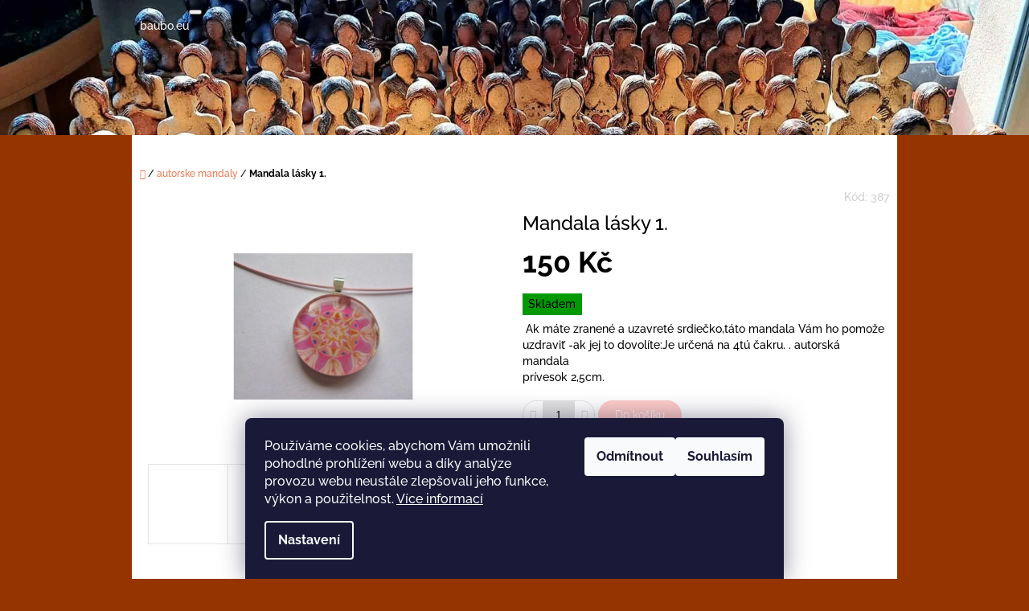

--- FILE ---
content_type: text/html; charset=utf-8
request_url: https://www.baubo.eu/mandala-lasky-1/
body_size: 19937
content:
<!doctype html><html lang="cs" dir="ltr" class="header-background-light external-fonts-loaded"><head><meta charset="utf-8" /><meta name="viewport" content="width=device-width,initial-scale=1" /><title>Mandala lásky 1. - baubo.eu</title><link rel="preconnect" href="https://cdn.myshoptet.com" /><link rel="dns-prefetch" href="https://cdn.myshoptet.com" /><link rel="preload" href="https://cdn.myshoptet.com/prj/dist/master/cms/libs/jquery/jquery-1.11.3.min.js" as="script" /><link href="https://cdn.myshoptet.com/prj/dist/master/cms/templates/frontend_templates/shared/css/font-face/raleway.css" rel="stylesheet"><link href="https://cdn.myshoptet.com/prj/dist/master/shop/dist/font-shoptet-10.css.8c2408abe456ea0fcfd3.css" rel="stylesheet"><script>
dataLayer = [];
dataLayer.push({'shoptet' : {
    "pageId": 735,
    "pageType": "productDetail",
    "currency": "CZK",
    "currencyInfo": {
        "decimalSeparator": ",",
        "exchangeRate": 1,
        "priceDecimalPlaces": 2,
        "symbol": "K\u010d",
        "symbolLeft": 0,
        "thousandSeparator": " "
    },
    "language": "cs",
    "projectId": 490722,
    "product": {
        "id": 399,
        "guid": "fc7d37ac-4581-11ed-be78-ecf4bbd49285",
        "hasVariants": false,
        "codes": [
            {
                "code": 387
            }
        ],
        "code": "387",
        "name": "Mandala l\u00e1sky 1.",
        "appendix": "",
        "weight": 0,
        "currentCategory": "autorske mandaly",
        "currentCategoryGuid": "4aef5d83-d2bc-11ec-8496-b8ca3a6063f8",
        "defaultCategory": "autorske mandaly",
        "defaultCategoryGuid": "4aef5d83-d2bc-11ec-8496-b8ca3a6063f8",
        "currency": "CZK",
        "priceWithVat": 150
    },
    "cartInfo": {
        "id": null,
        "freeShipping": false,
        "freeShippingFrom": 0,
        "leftToFreeGift": {
            "formattedPrice": "0 K\u010d",
            "priceLeft": 0
        },
        "freeGift": false,
        "leftToFreeShipping": {
            "priceLeft": 0,
            "dependOnRegion": 0,
            "formattedPrice": "0 K\u010d"
        },
        "discountCoupon": [],
        "getNoBillingShippingPrice": {
            "withoutVat": 0,
            "vat": 0,
            "withVat": 0
        },
        "cartItems": [],
        "taxMode": "ORDINARY"
    },
    "cart": [],
    "customer": {
        "priceRatio": 1,
        "priceListId": 1,
        "groupId": null,
        "registered": false,
        "mainAccount": false
    }
}});
dataLayer.push({'cookie_consent' : {
    "marketing": "denied",
    "analytics": "denied"
}});
document.addEventListener('DOMContentLoaded', function() {
    shoptet.consent.onAccept(function(agreements) {
        if (agreements.length == 0) {
            return;
        }
        dataLayer.push({
            'cookie_consent' : {
                'marketing' : (agreements.includes(shoptet.config.cookiesConsentOptPersonalisation)
                    ? 'granted' : 'denied'),
                'analytics': (agreements.includes(shoptet.config.cookiesConsentOptAnalytics)
                    ? 'granted' : 'denied')
            },
            'event': 'cookie_consent'
        });
    });
});
</script>
<meta property="og:type" content="website"><meta property="og:site_name" content="baubo.eu"><meta property="og:url" content="https://www.baubo.eu/mandala-lasky-1/"><meta property="og:title" content="Mandala lásky 1. - baubo.eu"><meta name="author" content="baubo.eu"><meta name="web_author" content="Shoptet.cz"><meta name="dcterms.rightsHolder" content="www.baubo.eu"><meta name="robots" content="index,follow"><meta property="og:description" content="Mandala lásky 1..  Ak máte zranené a uzavreté srdiečko,táto mandala Vám ho pomože uzdraviť -ak jej to dovolíte:Je určená na 4tú čakru. . autorská mandala prívesok 2,5cm."><meta name="description" content="Mandala lásky 1..  Ak máte zranené a uzavreté srdiečko,táto mandala Vám ho pomože uzdraviť -ak jej to dovolíte:Je určená na 4tú čakru. . autorská mandala prívesok 2,5cm."><meta property="og:image" content="https://cdn.myshoptet.com/usr/www.baubo.eu/user/shop/big/399_mandalalasky-s.jpg?633ee456"><meta property="product:price:amount" content="150"><meta property="product:price:currency" content="CZK"><style>:root {--color-primary: #ee744b;--color-primary-h: 15;--color-primary-s: 83%;--color-primary-l: 61%;--color-primary-hover: #00d2cb;--color-primary-hover-h: 178;--color-primary-hover-s: 100%;--color-primary-hover-l: 41%;--color-secondary: #ffccc9;--color-secondary-h: 3;--color-secondary-s: 100%;--color-secondary-l: 89%;--color-secondary-hover: #cdffff;--color-secondary-hover-h: 180;--color-secondary-hover-s: 100%;--color-secondary-hover-l: 90%;--color-tertiary: #ec6060;--color-tertiary-h: 0;--color-tertiary-s: 79%;--color-tertiary-l: 65%;--color-tertiary-hover: #cb4d4d;--color-tertiary-hover-h: 0;--color-tertiary-hover-s: 55%;--color-tertiary-hover-l: 55%;--color-header-background: #ffffff;--template-font: "Raleway";--template-headings-font: "Raleway";--header-background-url: url("https://cdn.myshoptet.com/usr/www.baubo.eu/user/header_backgrounds/1e95da3e-6cc4-40ef-836a-1afc692842a4.jpeg");--cookies-notice-background: #1A1937;--cookies-notice-color: #F8FAFB;--cookies-notice-button-hover: #f5f5f5;--cookies-notice-link-hover: #27263f;--templates-update-management-preview-mode-content: "Náhled aktualizací šablony je aktivní pro váš prohlížeč."}</style>
    
    <link href="https://cdn.myshoptet.com/prj/dist/master/shop/dist/main-10.less.9f94eacd43912b312b46.css" rel="stylesheet" />
            <link href="https://cdn.myshoptet.com/prj/dist/master/shop/dist/mobile-header-v1-10.less.555a70b2576ed56d92ba.css" rel="stylesheet" />
    
    <script>var shoptet = shoptet || {};</script>
    <script src="https://cdn.myshoptet.com/prj/dist/master/shop/dist/main-3g-header.js.05f199e7fd2450312de2.js"></script>
<!-- User include --><!-- /User include --><link rel="shortcut icon" href="/favicon.ico" type="image/x-icon" /><link rel="canonical" href="https://www.baubo.eu/mandala-lasky-1/" /><style>/* custom background */@media (min-width: 992px) {body {background-color: #963400 ;background-position: top center;background-repeat: no-repeat;background-attachment: scroll;}}</style></head>
    <body class="desktop id-735 in-mandaly template-10 type-product type-detail one-column-body columns-mobile-2 columns-3 ums_forms_redesign--off ums_a11y_category_page--on ums_discussion_rating_forms--off ums_flags_display_unification--on ums_a11y_login--on mobile-header-version-1"><noscript>
    <style>
        #header {
            padding-top: 0;
            position: relative !important;
            top: 0;
        }
        .header-navigation {
            position: relative !important;
        }
        .overall-wrapper {
            margin: 0 !important;
        }
        body:not(.ready) {
            visibility: visible !important;
        }
    </style>
    <div class="no-javascript">
        <div class="no-javascript__title">Musíte změnit nastavení vašeho prohlížeče</div>
        <div class="no-javascript__text">Podívejte se na: <a href="https://www.google.com/support/bin/answer.py?answer=23852">Jak povolit JavaScript ve vašem prohlížeči</a>.</div>
        <div class="no-javascript__text">Pokud používáte software na blokování reklam, může být nutné povolit JavaScript z této stránky.</div>
        <div class="no-javascript__text">Děkujeme.</div>
    </div>
</noscript>

        <div id="fb-root"></div>
        <script>
            window.fbAsyncInit = function() {
                FB.init({
//                    appId            : 'your-app-id',
                    autoLogAppEvents : true,
                    xfbml            : true,
                    version          : 'v19.0'
                });
            };
        </script>
        <script async defer crossorigin="anonymous" src="https://connect.facebook.net/cs_CZ/sdk.js"></script>    <div class="siteCookies siteCookies--bottom siteCookies--dark js-siteCookies" role="dialog" data-testid="cookiesPopup" data-nosnippet>
        <div class="siteCookies__form">
            <div class="siteCookies__content">
                <div class="siteCookies__text">
                    Používáme cookies, abychom Vám umožnili pohodlné prohlížení webu a díky analýze provozu webu neustále zlepšovali jeho funkce, výkon a použitelnost. <a href="/podminky-ochrany-osobnich-udaju/" target="_blank" rel="noopener noreferrer">Více informací</a>
                </div>
                <p class="siteCookies__links">
                    <button class="siteCookies__link js-cookies-settings" aria-label="Nastavení cookies" data-testid="cookiesSettings">Nastavení</button>
                </p>
            </div>
            <div class="siteCookies__buttonWrap">
                                    <button class="siteCookies__button js-cookiesConsentSubmit" value="reject" aria-label="Odmítnout cookies" data-testid="buttonCookiesReject">Odmítnout</button>
                                <button class="siteCookies__button js-cookiesConsentSubmit" value="all" aria-label="Přijmout cookies" data-testid="buttonCookiesAccept">Souhlasím</button>
            </div>
        </div>
        <script>
            document.addEventListener("DOMContentLoaded", () => {
                const siteCookies = document.querySelector('.js-siteCookies');
                document.addEventListener("scroll", shoptet.common.throttle(() => {
                    const st = document.documentElement.scrollTop;
                    if (st > 1) {
                        siteCookies.classList.add('siteCookies--scrolled');
                    } else {
                        siteCookies.classList.remove('siteCookies--scrolled');
                    }
                }, 100));
            });
        </script>
    </div>
<a href="#content" class="skip-link sr-only">Přejít na obsah</a><div class="overall-wrapper">
    <div class="user-action">
                    <div class="user-action-in">
            <div id="login" class="user-action-login popup-widget login-widget" role="dialog" aria-labelledby="loginHeading">
        <div class="popup-widget-inner">
                            <h2 id="loginHeading">Přihlášení k vašemu účtu</h2><div id="customerLogin"><form action="/action/Customer/Login/" method="post" id="formLoginIncluded" class="csrf-enabled formLogin" data-testid="formLogin"><input type="hidden" name="referer" value="" /><div class="form-group"><div class="input-wrapper email js-validated-element-wrapper no-label"><input type="email" name="email" class="form-control" autofocus placeholder="E-mailová adresa (např. jan@novak.cz)" data-testid="inputEmail" autocomplete="email" required /></div></div><div class="form-group"><div class="input-wrapper password js-validated-element-wrapper no-label"><input type="password" name="password" class="form-control" placeholder="Heslo" data-testid="inputPassword" autocomplete="current-password" required /><span class="no-display">Nemůžete vyplnit toto pole</span><input type="text" name="surname" value="" class="no-display" /></div></div><div class="form-group"><div class="login-wrapper"><button type="submit" class="btn btn-secondary btn-text btn-login" data-testid="buttonSubmit">Přihlásit se</button><div class="password-helper"><a href="/registrace/" data-testid="signup" rel="nofollow">Nová registrace</a><a href="/klient/zapomenute-heslo/" rel="nofollow">Zapomenuté heslo</a></div></div></div></form>
</div>                    </div>
    </div>

                <div id="cart-widget" class="user-action-cart popup-widget cart-widget loader-wrapper" data-testid="popupCartWidget" role="dialog" aria-hidden="true">
    <div class="popup-widget-inner cart-widget-inner place-cart-here">
        <div class="loader-overlay">
            <div class="loader"></div>
        </div>
    </div>

    <div class="cart-widget-button">
        <a href="/kosik/" class="btn btn-conversion" id="continue-order-button" rel="nofollow" data-testid="buttonNextStep">Pokračovat do košíku</a>
    </div>
</div>
    
        <div class="user-action-search popup-widget search-widget"  itemscope itemtype="https://schema.org/WebSite" data-testid="searchWidget">
        <meta itemprop="headline" content="autorske mandaly"/><meta itemprop="url" content="https://www.baubo.eu"/><meta itemprop="text" content="Mandala lásky 1.. &amp;amp;nbsp;Ak máte zranené a uzavreté srdiečko,táto mandala Vám ho pomože uzdraviť -ak jej to dovolíte:Je určená na 4tú čakru. . autorská mandala&amp;amp;nbsp;prívesok 2,5cm."/>        <div class="popup-widget-inner">
            <div class="search"><h2>Co potřebujete najít?</h2><form action="/action/ProductSearch/prepareString/" method="post"
    id="formSearchForm" class="search-form compact-form js-search-main"
    itemprop="potentialAction" itemscope itemtype="https://schema.org/SearchAction" data-testid="searchForm">
    <fieldset>
        <meta itemprop="target"
            content="https://www.baubo.eu/vyhledavani/?string={string}"/>
        <input type="hidden" name="language" value="cs"/>
        
            
<input
    type="search"
    name="string"
        class="query-input form-control search-input js-search-input lg"
    placeholder="Napište, co hledáte"
    autocomplete="off"
    required
    itemprop="query-input"
    aria-label="Vyhledávání"
    data-testid="searchInput"
>
            <button type="submit" class="btn btn-default btn-arrow-right btn-lg" data-testid="searchBtn"><span class="sr-only">Hledat</span></button>
        
    </fieldset>
</form>
<h3>Doporučujeme</h3><div class="recommended-products"><a href="#" class="browse next"><span class="sr-only">Následující</span></a><a href="#" class="browse prev inactive"><span class="sr-only">Předchozí</span></a><div class="indicator"><div></div></div><div class="row active"><div class="col-sm-4"><a href="/bohyna-vody-fontanka/" class="recommended-product"><img src="data:image/svg+xml,%3Csvg%20width%3D%22100%22%20height%3D%22100%22%20xmlns%3D%22http%3A%2F%2Fwww.w3.org%2F2000%2Fsvg%22%3E%3C%2Fsvg%3E" alt="Bohyňa Vody Fontánka" width="100" height="100"  data-src="https://cdn.myshoptet.com/usr/www.baubo.eu/user/shop/related/576_bohyna-vody-fontanka.png?691dbaf6" fetchpriority="low" />                        <span class="p-bottom">
                            <strong class="name" data-testid="productCardName">  Bohyňa Vody Fontánka</strong>

                                                            <strong class="price price-final" data-testid="productCardPrice">3 800 Kč</strong>
                            
                                                    </span>
</a></div><div class="col-sm-4"><a href="/bohynka-menarche/" class="recommended-product"><img src="data:image/svg+xml,%3Csvg%20width%3D%22100%22%20height%3D%22100%22%20xmlns%3D%22http%3A%2F%2Fwww.w3.org%2F2000%2Fsvg%22%3E%3C%2Fsvg%3E" alt="Bohynka Menarché" width="100" height="100"  data-src="https://cdn.myshoptet.com/usr/www.baubo.eu/user/shop/related/573_bohynka-menarche.jpg?691b916c" fetchpriority="low" />                        <span class="p-bottom">
                            <strong class="name" data-testid="productCardName">  Bohynka Menarché</strong>

                                                            <strong class="price price-final" data-testid="productCardPrice">890 Kč</strong>
                            
                                                    </span>
</a></div><div class="col-sm-4"><a href="/mimi-v-liste-2/" class="recommended-product"><img src="data:image/svg+xml,%3Csvg%20width%3D%22100%22%20height%3D%22100%22%20xmlns%3D%22http%3A%2F%2Fwww.w3.org%2F2000%2Fsvg%22%3E%3C%2Fsvg%3E" alt="5139360f 555a 4354 8c1a fb5301f81bf5" width="100" height="100"  data-src="https://cdn.myshoptet.com/usr/www.baubo.eu/user/shop/related/570_5139360f-555a-4354-8c1a-fb5301f81bf5.jpg?69160de5" fetchpriority="low" />                        <span class="p-bottom">
                            <strong class="name" data-testid="productCardName">  mimi v liste</strong>

                                                            <strong class="price price-final" data-testid="productCardPrice">590 Kč</strong>
                            
                                                    </span>
</a></div></div><div class="row"><div class="col-sm-4 active"><a href="/smrticka-mini/" class="recommended-product"><img src="data:image/svg+xml,%3Csvg%20width%3D%22100%22%20height%3D%22100%22%20xmlns%3D%22http%3A%2F%2Fwww.w3.org%2F2000%2Fsvg%22%3E%3C%2Fsvg%3E" alt="363396f9 93a4 44bd 9dca d5c6c93eee80 (1)" width="100" height="100"  data-src="https://cdn.myshoptet.com/usr/www.baubo.eu/user/shop/related/564_363396f9-93a4-44bd-9dca-d5c6c93eee80--1.jpg?69160b7d" fetchpriority="low" />                        <span class="p-bottom">
                            <strong class="name" data-testid="productCardName">  Smrtička mini</strong>

                                                            <strong class="price price-final" data-testid="productCardPrice">333 Kč</strong>
                            
                                                    </span>
</a></div><div class="col-sm-4"><a href="/zakorenena-v-zemicke/" class="recommended-product"><img src="data:image/svg+xml,%3Csvg%20width%3D%22100%22%20height%3D%22100%22%20xmlns%3D%22http%3A%2F%2Fwww.w3.org%2F2000%2Fsvg%22%3E%3C%2Fsvg%3E" alt="3a7a3b52 93a5 4665 ae8d b985b71c025e" width="100" height="100"  data-src="https://cdn.myshoptet.com/usr/www.baubo.eu/user/shop/related/561_3a7a3b52-93a5-4665-ae8d-b985b71c025e.jpg?6916072c" fetchpriority="low" />                        <span class="p-bottom">
                            <strong class="name" data-testid="productCardName">  Zakorenená v Zemičke</strong>

                                                            <strong class="price price-final" data-testid="productCardPrice">1 800 Kč</strong>
                            
                                                    </span>
</a></div><div class="col-sm-4"><a href="/svadobna-soska/" class="recommended-product"><img src="data:image/svg+xml,%3Csvg%20width%3D%22100%22%20height%3D%22100%22%20xmlns%3D%22http%3A%2F%2Fwww.w3.org%2F2000%2Fsvg%22%3E%3C%2Fsvg%3E" alt="Svadobná soška" width="100" height="100"  data-src="https://cdn.myshoptet.com/usr/www.baubo.eu/user/shop/related/555_svadobna-soska.jpg?684d7d53" fetchpriority="low" />                        <span class="p-bottom">
                            <strong class="name" data-testid="productCardName">  Svadobná soška</strong>

                                                            <strong class="price price-final" data-testid="productCardPrice">2 500 Kč</strong>
                            
                                                    </span>
</a></div></div><div class="row"><div class="col-sm-4"><a href="/vlcia-samanka/" class="recommended-product"><img src="data:image/svg+xml,%3Csvg%20width%3D%22100%22%20height%3D%22100%22%20xmlns%3D%22http%3A%2F%2Fwww.w3.org%2F2000%2Fsvg%22%3E%3C%2Fsvg%3E" alt="475879159 24437453909254333 2714589362271922857 n" width="100" height="100"  data-src="https://cdn.myshoptet.com/usr/www.baubo.eu/user/shop/related/552_475879159-24437453909254333-2714589362271922857-n.jpg?67a35b5c" fetchpriority="low" />                        <span class="p-bottom">
                            <strong class="name" data-testid="productCardName">  Vlčia Šamanka</strong>

                                                            <strong class="price price-final" data-testid="productCardPrice">2 222 Kč</strong>
                            
                                                    </span>
</a></div><div class="col-sm-4"><a href="/kmotricka-smrt/" class="recommended-product"><img src="data:image/svg+xml,%3Csvg%20width%3D%22100%22%20height%3D%22100%22%20xmlns%3D%22http%3A%2F%2Fwww.w3.org%2F2000%2Fsvg%22%3E%3C%2Fsvg%3E" alt="ad2d3c63 2562 4e87 b284 62a84e240013" width="100" height="100"  data-src="https://cdn.myshoptet.com/usr/www.baubo.eu/user/shop/related/549-8_ad2d3c63-2562-4e87-b284-62a84e240013.jpg?6916098f" fetchpriority="low" />                        <span class="p-bottom">
                            <strong class="name" data-testid="productCardName">  Kmotrička Smrt</strong>

                                                            <strong class="price price-final" data-testid="productCardPrice">2 222 Kč</strong>
                            
                                                    </span>
</a></div><div class="col-sm-4"><a href="/miska-muslicka/" class="recommended-product"><img src="data:image/svg+xml,%3Csvg%20width%3D%22100%22%20height%3D%22100%22%20xmlns%3D%22http%3A%2F%2Fwww.w3.org%2F2000%2Fsvg%22%3E%3C%2Fsvg%3E" alt="462553297 527948703568099 652992921083329051 n" width="100" height="100"  data-src="https://cdn.myshoptet.com/usr/www.baubo.eu/user/shop/related/546-2_462553297-527948703568099-652992921083329051-n.jpg?672b6857" fetchpriority="low" />                        <span class="p-bottom">
                            <strong class="name" data-testid="productCardName">  miska mušlička</strong>

                                                            <strong class="price price-final" data-testid="productCardPrice">300 Kč</strong>
                            
                                                    </span>
</a></div></div></div></div>
        </div>
    </div>
</div>
            </div>
<header id="header"><div class="container navigation-wrapper">
    <div class="header-navigation">
        <div>
            <div class="site-name"><a href="/" class="text-logo" data-testid="linkWebsiteLogo"><span><span class="header__title">baubo.eu</span><small class="motto">...</small></span></a></div>            
    <div class="navigation-buttons">
                <a href="#" class="toggle-window" data-target="search" data-hover="true" data-testid="linkSearchIcon"><span class="sr-only">Hledat</span></a>
                                    <button class="top-nav-button top-nav-button-login toggle-window" type="button" data-target="login" data-hover="true" aria-haspopup="dialog" aria-expanded="false" aria-controls="login" data-testid="signin">
                    <span class="sr-only">Přihlášení</span>
                </button>
                            <a href="/kosik/" class="toggle-window cart-count" data-hover="true" data-target="cart" data-redirect="true" data-testid="headerCart" rel="nofollow" aria-haspopup="dialog" aria-expanded="false" aria-controls="cart-widget">
            <span class="sr-only">Nákupní košík</span>
                    </a>
        <a href="#" class="toggle-window" data-target="navigation" data-hover="true" data-testid="hamburgerMenu"><span class="sr-only">Menu</span></a>
    </div>

            <nav id="navigation" class="hovered-nav" aria-label="Hlavní menu" data-collapsible="true"><div class="navigation-in menu"><ul class="menu-level-1" role="menubar" data-testid="headerMenuItems"><li class="menu-item-708" role="none"><a href="/keramicke--svicny/" data-testid="headerMenuItem" role="menuitem" aria-expanded="false"><b>Keramické  svietniky</b></a></li>
<li class="menu-item-711" role="none"><a href="/keramicke-sosky/" data-testid="headerMenuItem" role="menuitem" aria-expanded="false"><b>Keramické sošky</b></a></li>
<li class="menu-item-714" role="none"><a href="/vykurovani/" data-testid="headerMenuItem" role="menuitem" aria-expanded="false"><b>vydymovanie</b></a></li>
<li class="menu-item-732 ext" role="none"><a href="/kameny/" data-testid="headerMenuItem" role="menuitem" aria-haspopup="true" aria-expanded="false"><b>Kameny</b><span class="submenu-arrow"></span></a><ul class="menu-level-2" aria-label="Kameny" tabindex="-1" role="menu"><li class="menu-item-741" role="none"><a href="/selenit/" data-image="https://cdn.myshoptet.com/usr/www.baubo.eu/user/categories/thumb/20220511_175259.jpg" data-testid="headerMenuItem" role="menuitem"><span>Selenit</span></a>
                        </li><li class="menu-item-744" role="none"><a href="/fluorit/" data-image="https://cdn.myshoptet.com/usr/www.baubo.eu/user/categories/thumb/20220511_172555.jpg" data-testid="headerMenuItem" role="menuitem"><span>Fluorit</span></a>
                        </li><li class="menu-item-747" role="none"><a href="/kalcit/" data-image="https://cdn.myshoptet.com/usr/www.baubo.eu/user/categories/thumb/20220511_180027.jpg" data-testid="headerMenuItem" role="menuitem"><span>Kalcit</span></a>
                        </li><li class="menu-item-750" role="none"><a href="/kristal/" data-image="https://cdn.myshoptet.com/usr/www.baubo.eu/user/categories/thumb/20220511_180320.jpg" data-testid="headerMenuItem" role="menuitem"><span>křišťál</span></a>
                        </li><li class="menu-item-756" role="none"><a href="/turmalin/" data-image="https://cdn.myshoptet.com/usr/www.baubo.eu/user/categories/thumb/20220511_181754.jpg" data-testid="headerMenuItem" role="menuitem"><span>turmalín</span></a>
                        </li><li class="menu-item-759" role="none"><a href="/kunzit/" data-image="https://cdn.myshoptet.com/usr/www.baubo.eu/user/categories/thumb/20220518_170326.jpg" data-testid="headerMenuItem" role="menuitem"><span>Kunzit</span></a>
                        </li><li class="menu-item-762" role="none"><a href="/zahneda/" data-image="https://cdn.myshoptet.com/usr/www.baubo.eu/user/categories/thumb/20220518_170456_(1).jpg" data-testid="headerMenuItem" role="menuitem"><span>záhněda</span></a>
                        </li><li class="menu-item-765" role="none"><a href="/akvamarin/" data-image="https://cdn.myshoptet.com/usr/www.baubo.eu/user/categories/thumb/20220514_174356.jpg" data-testid="headerMenuItem" role="menuitem"><span>Akvamarín</span></a>
                        </li><li class="menu-item-768" role="none"><a href="/ametyst/" data-image="https://cdn.myshoptet.com/usr/www.baubo.eu/user/categories/thumb/20220511_181554.jpg" data-testid="headerMenuItem" role="menuitem"><span>Ametyst</span></a>
                        </li><li class="menu-item-771" role="none"><a href="/ruzenin/" data-image="https://cdn.myshoptet.com/usr/www.baubo.eu/user/categories/thumb/20220511_175623.jpg" data-testid="headerMenuItem" role="menuitem"><span>Ruženín</span></a>
                        </li></ul></li>
<li class="menu-item-735" role="none"><a href="/mandaly/" class="active" data-testid="headerMenuItem" role="menuitem" aria-expanded="false"><b>autorske mandaly</b></a></li>
<li class="menu-item-39" role="none"><a href="/obchodni-podminky/" data-testid="headerMenuItem" role="menuitem" aria-expanded="false"><b>Obchodní podmínky</b></a></li>
<li class="menu-item-29" role="none"><a href="/https-www-facebook-com-venuskybohynesosky/" data-testid="headerMenuItem" role="menuitem" aria-expanded="false"><b>Kontakty</b></a></li>
</ul>
    <ul class="navigationActions" role="menu">
                            <li role="none">
                                    <a href="/login/?backTo=%2Fmandala-lasky-1%2F" rel="nofollow" data-testid="signin" role="menuitem"><span>Přihlášení</span></a>
                            </li>
                        </ul>
</div><span class="navigation-close"></span></nav><div class="menu-helper" data-testid="hamburgerMenu"><span>Více</span></div>
        </div>
    </div>

                </div>
    </header><!-- / header -->

    

<div id="content-wrapper" class="container content-wrapper">
    
                                <div class="breadcrumbs navigation-home-icon-wrapper" itemscope itemtype="https://schema.org/BreadcrumbList">
                                                                            <span id="navigation-first" data-basetitle="baubo.eu" itemprop="itemListElement" itemscope itemtype="https://schema.org/ListItem">
                <a href="/" itemprop="item" class="navigation-home-icon"><span class="sr-only" itemprop="name">Domů</span></a>
                <span class="navigation-bullet">/</span>
                <meta itemprop="position" content="1" />
            </span>
                                <span id="navigation-1" itemprop="itemListElement" itemscope itemtype="https://schema.org/ListItem">
                <a href="/mandaly/" itemprop="item" data-testid="breadcrumbsSecondLevel"><span itemprop="name">autorske mandaly</span></a>
                <span class="navigation-bullet">/</span>
                <meta itemprop="position" content="2" />
            </span>
                                            <span id="navigation-2" itemprop="itemListElement" itemscope itemtype="https://schema.org/ListItem" data-testid="breadcrumbsLastLevel">
                <meta itemprop="item" content="https://www.baubo.eu/mandala-lasky-1/" />
                <meta itemprop="position" content="3" />
                <span itemprop="name" data-title="Mandala lásky 1.">Mandala lásky 1. <span class="appendix"></span></span>
            </span>
            </div>
            
    <div class="content-wrapper-in">
                <main id="content" class="content wide">
                            
<div class="p-detail" itemscope itemtype="https://schema.org/Product">

    
    <meta itemprop="name" content="Mandala lásky 1." />
    <meta itemprop="category" content="Úvodní stránka &gt; autorske mandaly &gt; Mandala lásky 1." />
    <meta itemprop="url" content="https://www.baubo.eu/mandala-lasky-1/" />
    <meta itemprop="image" content="https://cdn.myshoptet.com/usr/www.baubo.eu/user/shop/big/399_mandalalasky-s.jpg?633ee456" />
            <meta itemprop="description" content="&amp;nbsp;Ak máte zranené a uzavreté srdiečko,táto mandala Vám ho pomože uzdraviť -ak jej to dovolíte:Je určená na 4tú čakru. . autorská mandala&amp;nbsp;prívesok 2,5cm." />
                                            
        <div class="p-detail-inner">

                <form action="/action/Cart/addCartItem/" method="post" id="product-detail-form" class="pr-action clearfix csrf-enabled" data-testid="formProduct">
                            <meta itemprop="productID" content="399" /><meta itemprop="identifier" content="fc7d37ac-4581-11ed-be78-ecf4bbd49285" /><meta itemprop="sku" content="387" /><span itemprop="offers" itemscope itemtype="https://schema.org/Offer"><link itemprop="availability" href="https://schema.org/InStock" /><meta itemprop="url" content="https://www.baubo.eu/mandala-lasky-1/" /><meta itemprop="price" content="150.00" /><meta itemprop="priceCurrency" content="CZK" /><link itemprop="itemCondition" href="https://schema.org/NewCondition" /></span><input type="hidden" name="productId" value="399" /><input type="hidden" name="priceId" value="405" /><input type="hidden" name="language" value="cs" />

                
                
                <div class="p-image-wrapper">

                    



                    
                    <div class="p-image" style="" data-testid="mainImage">
                        

<a href="https://cdn.myshoptet.com/usr/www.baubo.eu/user/shop/big/399_mandalalasky-s.jpg?633ee456" class="p-main-image cloud-zoom" data-href="https://cdn.myshoptet.com/usr/www.baubo.eu/user/shop/orig/399_mandalalasky-s.jpg?633ee456"><img src="https://cdn.myshoptet.com/usr/www.baubo.eu/user/shop/big/399_mandalalasky-s.jpg?633ee456" alt="mandalalasky s" width="1024" height="768"  fetchpriority="high" />
</a>                    </div>

                    
    <div class="col-sm-12 p-thumbnails-wrapper">

        <div class="p-thumbnails">

            <div class="p-thumbnails-inner">

                <div>
                                                                                        <a href="https://cdn.myshoptet.com/usr/www.baubo.eu/user/shop/big/399_mandalalasky-s.jpg?633ee456" class="p-thumbnail highlighted">
                            <img src="data:image/svg+xml,%3Csvg%20width%3D%22100%22%20height%3D%22100%22%20xmlns%3D%22http%3A%2F%2Fwww.w3.org%2F2000%2Fsvg%22%3E%3C%2Fsvg%3E" alt="mandalalasky s" width="100" height="100"  data-src="https://cdn.myshoptet.com/usr/www.baubo.eu/user/shop/related/399_mandalalasky-s.jpg?633ee456" fetchpriority="low" />
                        </a>
                        <a href="https://cdn.myshoptet.com/usr/www.baubo.eu/user/shop/big/399_mandalalasky-s.jpg?633ee456" class="cbox-gal" data-gallery="lightbox[gallery]" data-alt="mandalalasky s"></a>
                                                                    <a href="https://cdn.myshoptet.com/usr/www.baubo.eu/user/shop/big/399-1_mandala-lasky.jpg?633ee45d" class="p-thumbnail">
                            <img src="data:image/svg+xml,%3Csvg%20width%3D%22100%22%20height%3D%22100%22%20xmlns%3D%22http%3A%2F%2Fwww.w3.org%2F2000%2Fsvg%22%3E%3C%2Fsvg%3E" alt="mandala lasky" width="100" height="100"  data-src="https://cdn.myshoptet.com/usr/www.baubo.eu/user/shop/related/399-1_mandala-lasky.jpg?633ee45d" fetchpriority="low" />
                        </a>
                        <a href="https://cdn.myshoptet.com/usr/www.baubo.eu/user/shop/big/399-1_mandala-lasky.jpg?633ee45d" class="cbox-gal" data-gallery="lightbox[gallery]" data-alt="mandala lasky"></a>
                                    </div>

            </div>

            <a href="#" class="thumbnail-prev"></a>
            <a href="#" class="thumbnail-next"></a>

        </div>

    </div>


                </div>

                
                <div class="p-info-wrapper">
                                                                <div class="p-detail-top">

                            <span class="p-code">
        <span class="p-code-label">Kód:</span>
                    <span>387</span>
            </span>

                        
                        
                    </div>

                    <h1>  Mandala lásky 1.</h1>

                    
                
                    
                                            <div class="price price-table">

                            <div class="p-final-price-wrapper">
                                                                    <strong class="price-final" data-testid="productCardPrice">
            <span class="price-final-holder">
                150 Kč
    

        </span>
    </strong>
                                                                                                                                                    <span class="price-measure">
                    
                        </span>
                                    
                                                            </div>

                                                            <div class="availability-wrapper">
                                    

    
    <span class="availability-label" style="background-color: #009901" data-testid="labelAvailability">
                    Skladem            </span>
    
                                </div>
                            
                        </div>

                        
                        
                                                                        <div class="p-details">
                                                    <div class="p-short-description" data-testid="productCardShortDescr">
                                <p><span>&nbsp;Ak máte zranené a uzavreté srdiečko,táto mandala Vám ho pomože uzdraviť -ak jej to dovolíte:Je určená na 4tú čakru. . autorská mandala&nbsp;<br />prívesok 2,5cm.</span></p>
                            </div>
                                                                    </div>
                
                        
                        
                                                                            
                                                    <div class="add-to-cart" data-testid="divAddToCart">
                                                                
<span class="quantity">
    <span
        class="increase-tooltip js-increase-tooltip"
        data-trigger="manual"
        data-container="body"
        data-original-title="Není možné zakoupit více než 9999 ks."
        aria-hidden="true"
        role="tooltip"
        data-testid="tooltip">
    </span>

    <span
        class="decrease-tooltip js-decrease-tooltip"
        data-trigger="manual"
        data-container="body"
        data-original-title="Minimální množství, které lze zakoupit, je 1 ks."
        aria-hidden="true"
        role="tooltip"
        data-testid="tooltip">
    </span>
    <label>
        <input
            type="number"
            name="amount"
            value="1"
            class="amount"
            autocomplete="off"
            data-decimals="0"
                        step="1"
            min="1"
            max="9999"
            aria-label="Množství"
            data-testid="cartAmount"/>
    </label>

    <button
        class="increase"
        type="button"
        aria-label="Zvýšit množství o 1"
        data-testid="increase">
            <span class="increase__sign">&plus;</span>
    </button>

    <button
        class="decrease"
        type="button"
        aria-label="Snížit množství o 1"
        data-testid="decrease">
            <span class="decrease__sign">&minus;</span>
    </button>
</span>
                                                                    <button type="submit" class="btn btn-conversion add-to-cart-button" data-testid="buttonAddToCart" aria-label="Do košíku Mandala lásky 1.">Do košíku</button>
                                                            </div>
                        
                                            
                    
                    

                    <div class="p-details-bottom">

                        <div class="p-details">

                            <table class="detail-parameters">
                                                                                                                                <tr>
    <th>
        <span class="row-header-label">
            Kategorie<span class="row-header-label-colon">:</span>
        </span>
    </th>
    <td>
        <a href="/mandaly/">autorske mandaly</a>    </td>
</tr>
                            </table>

                        </div>

                    </div>

                                                                                                            
                    
                    <div class="link-icons" data-testid="productDetailActionIcons">
    <a href="#" class="link-icon print" title="Tisknout produkt"><span>Tisk</span></a>
    <a href="/mandala-lasky-1:dotaz/" class="link-icon chat" title="Mluvit s prodejcem" rel="nofollow"><span>Zeptat se</span></a>
        </div>
                        <div class="social-icons share">
                                            <a href="https://twitter.com/intent/tweet?status=Mandala+l%C3%A1sky+1.+=https%3A%2F%2Fwww.baubo.eu%2Fmandala-lasky-1%2F" class="social-icon twitter" target="blank"><span class="sr-only">Twitter</span></a>
                            <a href="https://www.facebook.com/share.php?u=https%3A%2F%2Fwww.baubo.eu%2Fmandala-lasky-1%2F&amp;amp;title=Mandala+l%C3%A1sky+1." class="social-icon facebook" target="blank"><span class="sr-only">Facebook</span></a>
                    
    </div>

                </div>

                        </form>
        </div>



    
    <div class="shp-tabs-wrapper p-detail-tabs-wrapper">
        <div class="row">
            <div class="col-sm-12 shp-tabs-row responsive-nav">
                <div class="shp-tabs-holder">
    <ul id="p-detail-tabs" class="shp-tabs p-detail-tabs visible-links" role="tablist">
                            <li class="shp-tab active" data-testid="tabDescription">
                <a href="#description" class="shp-tab-link" role="tab" data-toggle="tab">Popis</a>
            </li>
                                                                                                                         <li class="shp-tab" data-testid="tabDiscussion">
                                <a href="#productDiscussion" class="shp-tab-link" role="tab" data-toggle="tab">Diskuze</a>
            </li>
                                        </ul>
</div>
            </div>
            <div class="col-sm-12 ">
                <div id="tab-content" class="tab-content">
                                                                <div id="description" class="tab-pane fade in active" role="tabpanel">
        <div class="description-inner">
            <div class="basic-description">
                
                                    <p>Popis produktu není dostupný</p>
                            </div>
            
        </div>
    </div>
                                                                                                                                                    <div id="productDiscussion" class="tab-pane fade" role="tabpanel" data-testid="areaDiscussion">
        <div id="discussionWrapper" class="discussion-wrapper unveil-wrapper" data-parent-tab="productDiscussion" data-testid="wrapperDiscussion">
                                    
    <div class="discussionContainer js-discussion-container" data-editorid="discussion">
                    <p data-testid="textCommentNotice">Buďte první, kdo napíše příspěvek k této položce. </p>
                                                        <div class="add-comment discussion-form-trigger" data-unveil="discussion-form" aria-expanded="false" aria-controls="discussion-form" role="button">
                <span class="link-like comment-icon" data-testid="buttonAddComment">Přidat komentář</span>
                        </div>
                        <div id="discussion-form" class="discussion-form vote-form js-hidden">
                            <form action="/action/ProductDiscussion/addPost/" method="post" id="formDiscussion" data-testid="formDiscussion">
    <input type="hidden" name="formId" value="9" />
    <input type="hidden" name="discussionEntityId" value="399" />
            <div class="row">
        <div class="form-group col-xs-12 col-sm-6">
            <input type="text" name="fullName" value="" id="fullName" class="form-control" placeholder="Jméno" data-testid="inputUserName"/>
                        <span class="no-display">Nevyplňujte toto pole:</span>
            <input type="text" name="surname" value="" class="no-display" />
        </div>
        <div class="form-group js-validated-element-wrapper no-label col-xs-12 col-sm-6">
            <input type="email" name="email" value="" id="email" class="form-control js-validate-required" placeholder="E-mail" data-testid="inputEmail"/>
        </div>
        <div class="col-xs-12">
            <div class="form-group">
                <input type="text" name="title" id="title" class="form-control" placeholder="Název" data-testid="inputTitle" />
            </div>
            <div class="form-group no-label js-validated-element-wrapper">
                <textarea name="message" id="message" class="form-control js-validate-required" rows="7" placeholder="Komentář" data-testid="inputMessage"></textarea>
            </div>
                                <div class="form-group js-validated-element-wrapper consents consents-first">
            <input
                type="hidden"
                name="consents[]"
                id="discussionConsents37"
                value="37"
                                                        data-special-message="validatorConsent"
                            />
                                        <label for="discussionConsents37" class="whole-width">
                                        Vložením komentáře souhlasíte s <a href="/podminky-ochrany-osobnich-udaju/" rel="noopener noreferrer">podmínkami ochrany osobních údajů</a>
                </label>
                    </div>
                            <fieldset class="box box-sm box-bg-default">
    <h4>Bezpečnostní kontrola</h4>
    <div class="form-group captcha-image">
        <img src="[data-uri]" alt="" data-testid="imageCaptcha" width="150" height="40"  fetchpriority="low" />
    </div>
    <div class="form-group js-validated-element-wrapper smart-label-wrapper">
        <label for="captcha"><span class="required-asterisk">Opište text z obrázku</span></label>
        <input type="text" id="captcha" name="captcha" class="form-control js-validate js-validate-required">
    </div>
</fieldset>
            <div class="form-group">
                <input type="submit" value="Odeslat komentář" class="btn btn-sm btn-primary" data-testid="buttonSendComment" />
            </div>
        </div>
    </div>
</form>

                    </div>
                    </div>

        </div>
    </div>
                                                        </div>
            </div>
        </div>
    </div>

</div>
                    </main>
    </div>
    
            
    
</div>
        
        
            <footer id="footer">
            <h2 class="sr-only">Zápatí</h2>

                                                                                        <div class="footer-section system-footer">
                    <div class="container">
                        <div class="footer-icons" data-editorid="footerIcons">
            <div class="footer-icon">
            baubo
        </div>
    </div>
                    </div>
                </div>
                        <div class="footer-section footer-bottom">
                <div class="container">
                    <span id="signature" style="display: inline-block !important; visibility: visible !important;"><a href="https://www.shoptet.cz/?utm_source=footer&utm_medium=link&utm_campaign=create_by_shoptet" class="image" target="_blank"><img src="data:image/svg+xml,%3Csvg%20width%3D%2217%22%20height%3D%2217%22%20xmlns%3D%22http%3A%2F%2Fwww.w3.org%2F2000%2Fsvg%22%3E%3C%2Fsvg%3E" data-src="https://cdn.myshoptet.com/prj/dist/master/cms/img/common/logo/shoptetLogo.svg" width="17" height="17" alt="Shoptet" class="vam" fetchpriority="low" /></a><a href="https://www.shoptet.cz/?utm_source=footer&utm_medium=link&utm_campaign=create_by_shoptet" class="title" target="_blank">Vytvořil Shoptet</a></span>
                    <span class="copyright" data-testid="textCopyright">
                        Copyright 2026 <strong>baubo.eu</strong>. Všechna práva vyhrazena.                                            </span>
                </div>
            </div>
                    </footer>
        <!-- / footer -->
    
        </div>
        <!-- / overall-wrapper -->

                    <script src="https://cdn.myshoptet.com/prj/dist/master/cms/libs/jquery/jquery-1.11.3.min.js"></script>
                <script>var shoptet = shoptet || {};shoptet.abilities = {"about":{"generation":3,"id":"10"},"config":{"category":{"product":{"image_size":"detail"}},"navigation_breakpoint":991,"number_of_active_related_products":3,"product_slider":{"autoplay":false,"autoplay_speed":3000,"loop":true,"navigation":true,"pagination":true,"shadow_size":0}},"elements":{"recapitulation_in_checkout":true},"feature":{"directional_thumbnails":false,"extended_ajax_cart":false,"extended_search_whisperer":false,"fixed_header":true,"images_in_menu":false,"product_slider":false,"simple_ajax_cart":true,"smart_labels":false,"tabs_accordion":false,"tabs_responsive":true,"top_navigation_menu":false,"user_action_fullscreen":false}};shoptet.design = {"template":{"name":"Waltz","colorVariant":"10-five"},"layout":{"homepage":"catalog3","subPage":"catalog3","productDetail":"catalog3"},"colorScheme":{"conversionColor":"#ffccc9","conversionColorHover":"#cdffff","color1":"#ee744b","color2":"#00d2cb","color3":"#ec6060","color4":"#cb4d4d"},"fonts":{"heading":"Raleway","text":"Raleway"},"header":{"backgroundImage":"https:\/\/www.baubo.euuser\/header_backgrounds\/1e95da3e-6cc4-40ef-836a-1afc692842a4.jpeg","image":null,"logo":null,"color":"#ffffff"},"background":{"enabled":true,"color":{"enabled":true,"color":"#963400"},"image":{"url":null,"attachment":"scroll","position":"center"}}};shoptet.config = {};shoptet.events = {};shoptet.runtime = {};shoptet.content = shoptet.content || {};shoptet.updates = {};shoptet.messages = [];shoptet.messages['lightboxImg'] = "Obrázek";shoptet.messages['lightboxOf'] = "z";shoptet.messages['more'] = "Více";shoptet.messages['cancel'] = "Zrušit";shoptet.messages['removedItem'] = "Položka byla odstraněna z košíku.";shoptet.messages['discountCouponWarning'] = "Zapomněli jste uplatnit slevový kupón. Pro pokračování jej uplatněte pomocí tlačítka vedle vstupního pole, nebo jej smažte.";shoptet.messages['charsNeeded'] = "Prosím, použijte minimálně 3 znaky!";shoptet.messages['invalidCompanyId'] = "Neplané IČ, povoleny jsou pouze číslice";shoptet.messages['needHelp'] = "Potřebujete pomoc?";shoptet.messages['showContacts'] = "Zobrazit kontakty";shoptet.messages['hideContacts'] = "Skrýt kontakty";shoptet.messages['ajaxError'] = "Došlo k chybě; obnovte prosím stránku a zkuste to znovu.";shoptet.messages['variantWarning'] = "Zvolte prosím variantu produktu.";shoptet.messages['chooseVariant'] = "Zvolte variantu";shoptet.messages['unavailableVariant'] = "Tato varianta není dostupná a není možné ji objednat.";shoptet.messages['withVat'] = "včetně DPH";shoptet.messages['withoutVat'] = "bez DPH";shoptet.messages['toCart'] = "Do košíku";shoptet.messages['emptyCart'] = "Prázdný košík";shoptet.messages['change'] = "Změnit";shoptet.messages['chosenBranch'] = "Zvolená pobočka";shoptet.messages['validatorRequired'] = "Povinné pole";shoptet.messages['validatorEmail'] = "Prosím vložte platnou e-mailovou adresu";shoptet.messages['validatorUrl'] = "Prosím vložte platnou URL adresu";shoptet.messages['validatorDate'] = "Prosím vložte platné datum";shoptet.messages['validatorNumber'] = "Vložte číslo";shoptet.messages['validatorDigits'] = "Prosím vložte pouze číslice";shoptet.messages['validatorCheckbox'] = "Zadejte prosím všechna povinná pole";shoptet.messages['validatorConsent'] = "Bez souhlasu nelze odeslat.";shoptet.messages['validatorPassword'] = "Hesla se neshodují";shoptet.messages['validatorInvalidPhoneNumber'] = "Vyplňte prosím platné telefonní číslo bez předvolby.";shoptet.messages['validatorInvalidPhoneNumberSuggestedRegion'] = "Neplatné číslo — navržený region: %1";shoptet.messages['validatorInvalidCompanyId'] = "Neplatné IČ, musí být ve tvaru jako %1";shoptet.messages['validatorFullName'] = "Nezapomněli jste příjmení?";shoptet.messages['validatorHouseNumber'] = "Prosím zadejte správné číslo domu";shoptet.messages['validatorZipCode'] = "Zadané PSČ neodpovídá zvolené zemi";shoptet.messages['validatorShortPhoneNumber'] = "Telefonní číslo musí mít min. 8 znaků";shoptet.messages['choose-personal-collection'] = "Prosím vyberte místo doručení u osobního odběru, není zvoleno.";shoptet.messages['choose-external-shipping'] = "Upřesněte prosím vybraný způsob dopravy";shoptet.messages['choose-ceska-posta'] = "Pobočka České Pošty není určena, zvolte prosím některou";shoptet.messages['choose-hupostPostaPont'] = "Pobočka Maďarské pošty není vybrána, zvolte prosím nějakou";shoptet.messages['choose-postSk'] = "Pobočka Slovenské pošty není zvolena, vyberte prosím některou";shoptet.messages['choose-ulozenka'] = "Pobočka Uloženky nebyla zvolena, prosím vyberte některou";shoptet.messages['choose-zasilkovna'] = "Pobočka Zásilkovny nebyla zvolena, prosím vyberte některou";shoptet.messages['choose-ppl-cz'] = "Pobočka PPL ParcelShop nebyla vybrána, vyberte prosím jednu";shoptet.messages['choose-glsCz'] = "Pobočka GLS ParcelShop nebyla zvolena, prosím vyberte některou";shoptet.messages['choose-dpd-cz'] = "Ani jedna z poboček služby DPD Parcel Shop nebyla zvolená, prosím vyberte si jednu z možností.";shoptet.messages['watchdogType'] = "Je zapotřebí vybrat jednu z možností u sledování produktu.";shoptet.messages['watchdog-consent-required'] = "Musíte zaškrtnout všechny povinné souhlasy";shoptet.messages['watchdogEmailEmpty'] = "Prosím vyplňte e-mail";shoptet.messages['privacyPolicy'] = 'Musíte souhlasit s ochranou osobních údajů';shoptet.messages['amountChanged'] = '(množství bylo změněno)';shoptet.messages['unavailableCombination'] = 'Není k dispozici v této kombinaci';shoptet.messages['specifyShippingMethod'] = 'Upřesněte dopravu';shoptet.messages['PIScountryOptionMoreBanks'] = 'Možnost platby z %1 bank';shoptet.messages['PIScountryOptionOneBank'] = 'Možnost platby z 1 banky';shoptet.messages['PIScurrencyInfoCZK'] = 'V měně CZK lze zaplatit pouze prostřednictvím českých bank.';shoptet.messages['PIScurrencyInfoHUF'] = 'V měně HUF lze zaplatit pouze prostřednictvím maďarských bank.';shoptet.messages['validatorVatIdWaiting'] = "Ověřujeme";shoptet.messages['validatorVatIdValid'] = "Ověřeno";shoptet.messages['validatorVatIdInvalid'] = "DIČ se nepodařilo ověřit, i přesto můžete objednávku dokončit";shoptet.messages['validatorVatIdInvalidOrderForbid'] = "Zadané DIČ nelze nyní ověřit, protože služba ověřování je dočasně nedostupná. Zkuste opakovat zadání později, nebo DIČ vymažte s vaši objednávku dokončete v režimu OSS. Případně kontaktujte prodejce.";shoptet.messages['validatorVatIdInvalidOssRegime'] = "Zadané DIČ nemůže být ověřeno, protože služba ověřování je dočasně nedostupná. Vaše objednávka bude dokončena v režimu OSS. Případně kontaktujte prodejce.";shoptet.messages['previous'] = "Předchozí";shoptet.messages['next'] = "Následující";shoptet.messages['close'] = "Zavřít";shoptet.messages['imageWithoutAlt'] = "Tento obrázek nemá popisek";shoptet.messages['newQuantity'] = "Nové množství:";shoptet.messages['currentQuantity'] = "Aktuální množství:";shoptet.messages['quantityRange'] = "Prosím vložte číslo v rozmezí %1 a %2";shoptet.messages['skipped'] = "Přeskočeno";shoptet.messages.validator = {};shoptet.messages.validator.nameRequired = "Zadejte jméno a příjmení.";shoptet.messages.validator.emailRequired = "Zadejte e-mailovou adresu (např. jan.novak@example.com).";shoptet.messages.validator.phoneRequired = "Zadejte telefonní číslo.";shoptet.messages.validator.messageRequired = "Napište komentář.";shoptet.messages.validator.descriptionRequired = shoptet.messages.validator.messageRequired;shoptet.messages.validator.captchaRequired = "Vyplňte bezpečnostní kontrolu.";shoptet.messages.validator.consentsRequired = "Potvrďte svůj souhlas.";shoptet.messages.validator.scoreRequired = "Zadejte počet hvězdiček.";shoptet.messages.validator.passwordRequired = "Zadejte heslo, které bude obsahovat min. 4 znaky.";shoptet.messages.validator.passwordAgainRequired = shoptet.messages.validator.passwordRequired;shoptet.messages.validator.currentPasswordRequired = shoptet.messages.validator.passwordRequired;shoptet.messages.validator.birthdateRequired = "Zadejte datum narození.";shoptet.messages.validator.billFullNameRequired = "Zadejte jméno a příjmení.";shoptet.messages.validator.deliveryFullNameRequired = shoptet.messages.validator.billFullNameRequired;shoptet.messages.validator.billStreetRequired = "Zadejte název ulice.";shoptet.messages.validator.deliveryStreetRequired = shoptet.messages.validator.billStreetRequired;shoptet.messages.validator.billHouseNumberRequired = "Zadejte číslo domu.";shoptet.messages.validator.deliveryHouseNumberRequired = shoptet.messages.validator.billHouseNumberRequired;shoptet.messages.validator.billZipRequired = "Zadejte PSČ.";shoptet.messages.validator.deliveryZipRequired = shoptet.messages.validator.billZipRequired;shoptet.messages.validator.billCityRequired = "Zadejte název města.";shoptet.messages.validator.deliveryCityRequired = shoptet.messages.validator.billCityRequired;shoptet.messages.validator.companyIdRequired = "Zadejte IČ.";shoptet.messages.validator.vatIdRequired = "Zadejte DIČ.";shoptet.messages.validator.billCompanyRequired = "Zadejte název společnosti.";shoptet.messages['loading'] = "Načítám…";shoptet.messages['stillLoading'] = "Stále načítám…";shoptet.messages['loadingFailed'] = "Načtení se nezdařilo. Zkuste to znovu.";shoptet.messages['productsSorted'] = "Produkty seřazeny.";shoptet.messages['formLoadingFailed'] = "Formulář se nepodařilo načíst. Zkuste to prosím znovu.";shoptet.messages.moreInfo = "Více informací";shoptet.config.orderingProcess = {active: false,step: false};shoptet.config.documentsRounding = '3';shoptet.config.documentPriceDecimalPlaces = '0';shoptet.config.thousandSeparator = ' ';shoptet.config.decSeparator = ',';shoptet.config.decPlaces = '2';shoptet.config.decPlacesSystemDefault = '2';shoptet.config.currencySymbol = 'Kč';shoptet.config.currencySymbolLeft = '0';shoptet.config.defaultVatIncluded = 1;shoptet.config.defaultProductMaxAmount = 9999;shoptet.config.inStockAvailabilityId = -1;shoptet.config.defaultProductMaxAmount = 9999;shoptet.config.inStockAvailabilityId = -1;shoptet.config.cartActionUrl = '/action/Cart';shoptet.config.advancedOrderUrl = '/action/Cart/GetExtendedOrder/';shoptet.config.cartContentUrl = '/action/Cart/GetCartContent/';shoptet.config.stockAmountUrl = '/action/ProductStockAmount/';shoptet.config.addToCartUrl = '/action/Cart/addCartItem/';shoptet.config.removeFromCartUrl = '/action/Cart/deleteCartItem/';shoptet.config.updateCartUrl = '/action/Cart/setCartItemAmount/';shoptet.config.addDiscountCouponUrl = '/action/Cart/addDiscountCoupon/';shoptet.config.setSelectedGiftUrl = '/action/Cart/setSelectedGift/';shoptet.config.rateProduct = '/action/ProductDetail/RateProduct/';shoptet.config.customerDataUrl = '/action/OrderingProcess/step2CustomerAjax/';shoptet.config.registerUrl = '/registrace/';shoptet.config.agreementCookieName = 'site-agreement';shoptet.config.cookiesConsentUrl = '/action/CustomerCookieConsent/';shoptet.config.cookiesConsentIsActive = 1;shoptet.config.cookiesConsentOptAnalytics = 'analytics';shoptet.config.cookiesConsentOptPersonalisation = 'personalisation';shoptet.config.cookiesConsentOptNone = 'none';shoptet.config.cookiesConsentRefuseDuration = 7;shoptet.config.cookiesConsentName = 'CookiesConsent';shoptet.config.agreementCookieExpire = 365;shoptet.config.cookiesConsentSettingsUrl = '/cookies-settings/';shoptet.config.fonts = {"google":{"attributes":"400,500,700:latin-ext","families":["Raleway"],"urls":["https:\/\/cdn.myshoptet.com\/prj\/dist\/master\/cms\/templates\/frontend_templates\/shared\/css\/font-face\/raleway.css"]},"custom":{"families":["shoptet"],"urls":["https:\/\/cdn.myshoptet.com\/prj\/dist\/master\/shop\/dist\/font-shoptet-10.css.8c2408abe456ea0fcfd3.css"]}};shoptet.config.mobileHeaderVersion = '1';shoptet.config.fbCAPIEnabled = false;shoptet.config.fbPixelEnabled = false;shoptet.config.fbCAPIUrl = '/action/FacebookCAPI/';shoptet.content.regexp = /strana-[0-9]+[\/]/g;shoptet.content.colorboxHeader = '<div class="colorbox-html-content">';shoptet.content.colorboxFooter = '</div>';shoptet.customer = {};shoptet.csrf = shoptet.csrf || {};shoptet.csrf.token = 'csrf_9qVwpqlS097a68f9a0f8376b';shoptet.csrf.invalidTokenModal = '<div><h2>Přihlaste se prosím znovu</h2><p>Omlouváme se, ale Váš CSRF token pravděpodobně vypršel. Abychom mohli udržet Vaši bezpečnost na co největší úrovni potřebujeme, abyste se znovu přihlásili.</p><p>Děkujeme za pochopení.</p><div><a href="/login/?backTo=%2Fmandala-lasky-1%2F">Přihlášení</a></div></div> ';shoptet.csrf.formsSelector = 'csrf-enabled';shoptet.csrf.submitListener = true;shoptet.csrf.validateURL = '/action/ValidateCSRFToken/Index/';shoptet.csrf.refreshURL = '/action/RefreshCSRFTokenNew/Index/';shoptet.csrf.enabled = false;shoptet.config.googleAnalytics ||= {};shoptet.config.googleAnalytics.isGa4Enabled = true;shoptet.config.googleAnalytics.route ||= {};shoptet.config.googleAnalytics.route.ua = "UA";shoptet.config.googleAnalytics.route.ga4 = "GA4";shoptet.config.ums_a11y_category_page = true;shoptet.config.discussion_rating_forms = false;shoptet.config.ums_forms_redesign = false;shoptet.config.showPriceWithoutVat = '';shoptet.config.ums_a11y_login = true;</script>
        
        
        
        

                    <script src="https://cdn.myshoptet.com/prj/dist/master/shop/dist/main-3g.js.d30081754cb01c7aa255.js"></script>
    <script src="https://cdn.myshoptet.com/prj/dist/master/cms/templates/frontend_templates/shared/js/jqueryui/i18n/datepicker-cs.js"></script>
        
<script>if (window.self !== window.top) {const script = document.createElement('script');script.type = 'module';script.src = "https://cdn.myshoptet.com/prj/dist/master/shop/dist/editorPreview.js.e7168e827271d1c16a1d.js";document.body.appendChild(script);}</script>                        
                                                    <!-- User include -->
        <div class="container">
            
        </div>
        <!-- /User include -->

        
        
        
        <div class="messages">
            
        </div>

        <div id="screen-reader-announcer" class="sr-only" aria-live="polite" aria-atomic="true"></div>

            <script id="trackingScript" data-products='{"products":{"405":{"content_category":"autorske mandaly","content_type":"product","content_name":"Mandala lásky 1.","base_name":"Mandala lásky 1.","variant":null,"manufacturer":null,"content_ids":["387"],"guid":"fc7d37ac-4581-11ed-be78-ecf4bbd49285","visibility":1,"value":"150","valueWoVat":"150","facebookPixelVat":false,"currency":"CZK","base_id":399,"category_path":["autorske mandaly"]},"582":{"content_category":"autorske mandaly","content_type":"product","content_name":"Bohyňa Vody Fontánka","base_name":"Bohyňa Vody Fontánka","variant":null,"manufacturer":null,"content_ids":["576"],"guid":null,"visibility":1,"value":"3800","valueWoVat":"3800","facebookPixelVat":false,"currency":"CZK","base_id":576,"category_path":["Keramické sošky"]},"579":{"content_category":"autorske mandaly","content_type":"product","content_name":"Bohynka Menarché","base_name":"Bohynka Menarché","variant":null,"manufacturer":null,"content_ids":["573"],"guid":null,"visibility":1,"value":"890","valueWoVat":"890","facebookPixelVat":false,"currency":"CZK","base_id":573,"category_path":["Keramické sošky"]},"576":{"content_category":"autorske mandaly","content_type":"product","content_name":"mimi v liste","base_name":"mimi v liste","variant":null,"manufacturer":null,"content_ids":["570"],"guid":null,"visibility":1,"value":"590","valueWoVat":"590","facebookPixelVat":false,"currency":"CZK","base_id":570,"category_path":["Keramické sošky"]},"570":{"content_category":"autorske mandaly","content_type":"product","content_name":"Smrtička mini","base_name":"Smrtička mini","variant":null,"manufacturer":null,"content_ids":["564"],"guid":null,"visibility":1,"value":"333","valueWoVat":"333","facebookPixelVat":false,"currency":"CZK","base_id":564,"category_path":["Keramické sošky"]},"567":{"content_category":"autorske mandaly","content_type":"product","content_name":"Zakorenená v Zemičke","base_name":"Zakorenená v Zemičke","variant":null,"manufacturer":null,"content_ids":["561"],"guid":null,"visibility":1,"value":"1800","valueWoVat":"1800","facebookPixelVat":false,"currency":"CZK","base_id":561,"category_path":["Keramické sošky"]},"561":{"content_category":"autorske mandaly","content_type":"product","content_name":"Svadobná soška","base_name":"Svadobná soška","variant":null,"manufacturer":null,"content_ids":["555"],"guid":null,"visibility":1,"value":"2500","valueWoVat":"2500","facebookPixelVat":false,"currency":"CZK","base_id":555,"category_path":["Keramické sošky"]},"558":{"content_category":"autorske mandaly","content_type":"product","content_name":"Vlčia Šamanka","base_name":"Vlčia Šamanka","variant":null,"manufacturer":null,"content_ids":["552"],"guid":null,"visibility":1,"value":"2222","valueWoVat":"2222","facebookPixelVat":false,"currency":"CZK","base_id":552,"category_path":["Keramické  svietniky"]},"555":{"content_category":"autorske mandaly","content_type":"product","content_name":"Kmotrička Smrt","base_name":"Kmotrička Smrt","variant":null,"manufacturer":null,"content_ids":["549"],"guid":null,"visibility":1,"value":"2222","valueWoVat":"2222","facebookPixelVat":false,"currency":"CZK","base_id":549,"category_path":["Keramické  svietniky"]},"552":{"content_category":"autorske mandaly","content_type":"product","content_name":"miska mušlička","base_name":"miska mušlička","variant":null,"manufacturer":null,"content_ids":["546"],"guid":null,"visibility":1,"value":"300","valueWoVat":"300","facebookPixelVat":false,"currency":"CZK","base_id":546,"category_path":["vydymovanie"]},"549":{"content_category":"autorske mandaly","content_type":"product","content_name":"Hrnček venuškový","base_name":"Hrnček venuškový","variant":null,"manufacturer":null,"content_ids":["543"],"guid":null,"visibility":1,"value":"450","valueWoVat":"450","facebookPixelVat":false,"currency":"CZK","base_id":543,"category_path":["Keramické sošky"]}},"banners":{},"lists":[{"id":"top10","name":"top10","price_ids":[582,579,576,570,567,561,558,555,552,549],"isMainListing":false,"offset":0}]}'>
        if (typeof shoptet.tracking.processTrackingContainer === 'function') {
            shoptet.tracking.processTrackingContainer(
                document.getElementById('trackingScript').getAttribute('data-products')
            );
        } else {
            console.warn('Tracking script is not available.');
        }
    </script>
    </body>
</html>
